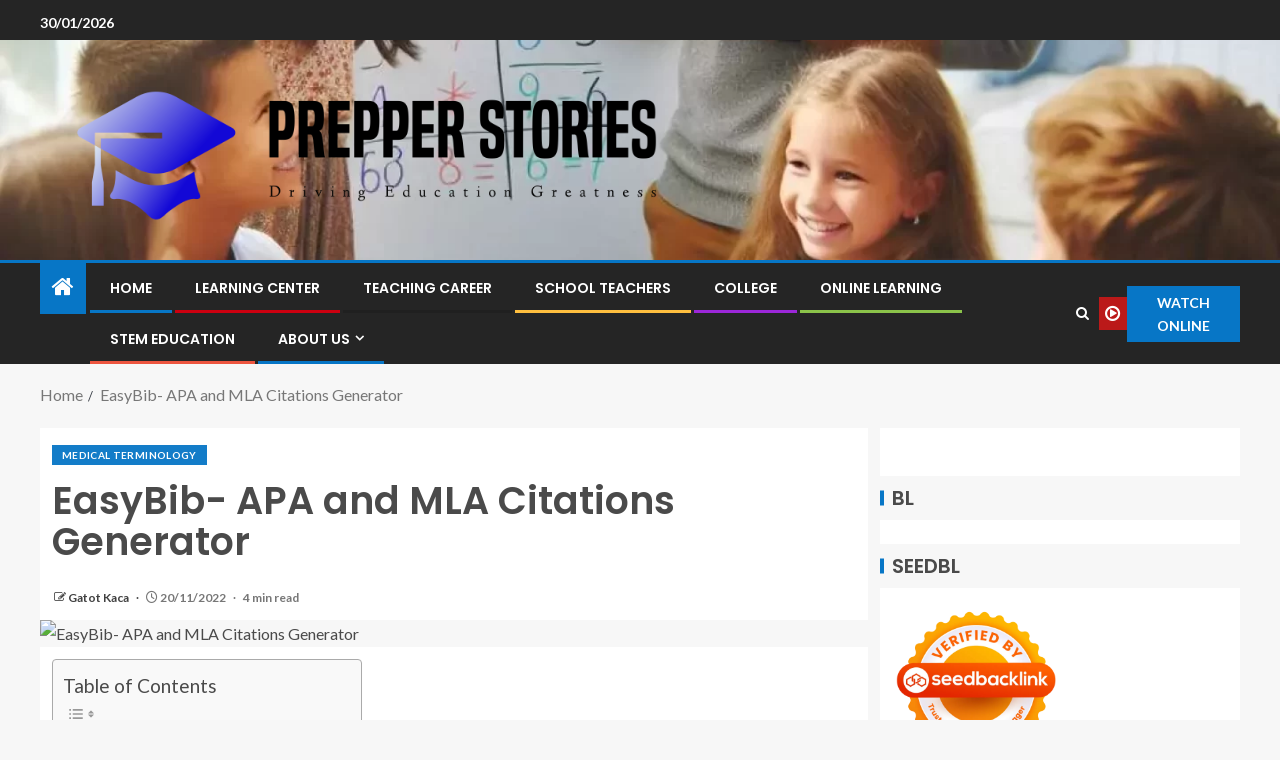

--- FILE ---
content_type: text/html; charset=UTF-8
request_url: https://prepperstories.com/easybib-apa-and-mla-citations-generator.html
body_size: 18099
content:
<!doctype html>
<html lang="en-US" prefix="og: https://ogp.me/ns#">
<head>
    <meta charset="UTF-8">
    <meta name="viewport" content="width=device-width, initial-scale=1">
    <link rel="profile" href="https://gmpg.org/xfn/11">

    
<!-- Search Engine Optimization by Rank Math - https://rankmath.com/ -->
<title>EasyBib- APA and MLA Citations Generator - Prepper Stories</title>
<meta name="description" content="Easybib offers the following services:"/>
<meta name="robots" content="follow, index, max-snippet:-1, max-video-preview:-1, max-image-preview:large"/>
<link rel="canonical" href="https://prepperstories.com/easybib-apa-and-mla-citations-generator.html" />
<meta property="og:locale" content="en_US" />
<meta property="og:type" content="article" />
<meta property="og:title" content="EasyBib- APA and MLA Citations Generator - Prepper Stories" />
<meta property="og:description" content="Easybib offers the following services:" />
<meta property="og:url" content="https://prepperstories.com/easybib-apa-and-mla-citations-generator.html" />
<meta property="og:site_name" content="Prepper Stories" />
<meta property="article:tag" content="Emt Terminology" />
<meta property="article:tag" content="Health Terminology" />
<meta property="article:tag" content="Medical Language" />
<meta property="article:tag" content="Medical Prefixes" />
<meta property="article:tag" content="Medical Terminology" />
<meta property="article:tag" content="Medical Terms" />
<meta property="article:tag" content="Medical Vocabulary" />
<meta property="article:tag" content="Medical Words" />
<meta property="article:tag" content="Surgical Terminology" />
<meta property="article:tag" content="Surgical Terms" />
<meta property="article:section" content="Medical Terminology" />
<meta property="article:published_time" content="2022-11-20T18:47:37+07:00" />
<meta name="twitter:card" content="summary_large_image" />
<meta name="twitter:title" content="EasyBib- APA and MLA Citations Generator - Prepper Stories" />
<meta name="twitter:description" content="Easybib offers the following services:" />
<meta name="twitter:label1" content="Written by" />
<meta name="twitter:data1" content="Gatot Kaca" />
<meta name="twitter:label2" content="Time to read" />
<meta name="twitter:data2" content="4 minutes" />
<script type="application/ld+json" class="rank-math-schema">{"@context":"https://schema.org","@graph":[{"@type":["Person","Organization"],"@id":"https://prepperstories.com/#person","name":"Gatot Kaca","logo":{"@type":"ImageObject","@id":"https://prepperstories.com/#logo","url":"https://prepperstories.com/wp-content/uploads/2022/04/cropped-logo-8.png","contentUrl":"https://prepperstories.com/wp-content/uploads/2022/04/cropped-logo-8.png","caption":"Prepper Stories","inLanguage":"en-US","width":"783","height":"164"},"image":{"@type":"ImageObject","@id":"https://prepperstories.com/#logo","url":"https://prepperstories.com/wp-content/uploads/2022/04/cropped-logo-8.png","contentUrl":"https://prepperstories.com/wp-content/uploads/2022/04/cropped-logo-8.png","caption":"Prepper Stories","inLanguage":"en-US","width":"783","height":"164"}},{"@type":"WebSite","@id":"https://prepperstories.com/#website","url":"https://prepperstories.com","name":"Prepper Stories","publisher":{"@id":"https://prepperstories.com/#person"},"inLanguage":"en-US"},{"@type":"ImageObject","@id":"https://lh3.googleusercontent.com/blogger_img_proxy/ANbyha1PD1AkDQLb6Qg2U8B8a0VxE-mC9W65dPSpsM4B8ioTjNNdyZ0Hfd5VURcZHDmK2FCxCbs53NHYPK9XtNFTY2Shq7hcxDrXvKz6V8rYa1dQhJJ4rw=w1200-h630-n-k-no-nu","url":"https://lh3.googleusercontent.com/blogger_img_proxy/ANbyha1PD1AkDQLb6Qg2U8B8a0VxE-mC9W65dPSpsM4B8ioTjNNdyZ0Hfd5VURcZHDmK2FCxCbs53NHYPK9XtNFTY2Shq7hcxDrXvKz6V8rYa1dQhJJ4rw=w1200-h630-n-k-no-nu","width":"200","height":"200","caption":"EasyBib- APA and MLA Citations Generator","inLanguage":"en-US"},{"@type":"WebPage","@id":"https://prepperstories.com/easybib-apa-and-mla-citations-generator.html#webpage","url":"https://prepperstories.com/easybib-apa-and-mla-citations-generator.html","name":"EasyBib- APA and MLA Citations Generator - Prepper Stories","datePublished":"2022-11-20T18:47:37+07:00","dateModified":"2022-11-20T18:47:37+07:00","isPartOf":{"@id":"https://prepperstories.com/#website"},"primaryImageOfPage":{"@id":"https://lh3.googleusercontent.com/blogger_img_proxy/ANbyha1PD1AkDQLb6Qg2U8B8a0VxE-mC9W65dPSpsM4B8ioTjNNdyZ0Hfd5VURcZHDmK2FCxCbs53NHYPK9XtNFTY2Shq7hcxDrXvKz6V8rYa1dQhJJ4rw=w1200-h630-n-k-no-nu"},"inLanguage":"en-US"},{"@type":"Person","@id":"https://prepperstories.com/author/gatot-kaca","name":"Gatot Kaca","url":"https://prepperstories.com/author/gatot-kaca","image":{"@type":"ImageObject","@id":"https://secure.gravatar.com/avatar/b6490dd9aec620e1ca4c46d0ab2ccedc7d8651a2b55ad51c23566ae2bfc93382?s=96&amp;d=mm&amp;r=g","url":"https://secure.gravatar.com/avatar/b6490dd9aec620e1ca4c46d0ab2ccedc7d8651a2b55ad51c23566ae2bfc93382?s=96&amp;d=mm&amp;r=g","caption":"Gatot Kaca","inLanguage":"en-US"},"sameAs":["https://prepperstories.com/"]},{"@type":"BlogPosting","headline":"EasyBib- APA and MLA Citations Generator - Prepper Stories","datePublished":"2022-11-20T18:47:37+07:00","dateModified":"2022-11-20T18:47:37+07:00","articleSection":"Medical Terminology","author":{"@id":"https://prepperstories.com/author/gatot-kaca","name":"Gatot Kaca"},"publisher":{"@id":"https://prepperstories.com/#person"},"description":"Easybib offers the following services:","name":"EasyBib- APA and MLA Citations Generator - Prepper Stories","@id":"https://prepperstories.com/easybib-apa-and-mla-citations-generator.html#richSnippet","isPartOf":{"@id":"https://prepperstories.com/easybib-apa-and-mla-citations-generator.html#webpage"},"image":{"@id":"https://lh3.googleusercontent.com/blogger_img_proxy/ANbyha1PD1AkDQLb6Qg2U8B8a0VxE-mC9W65dPSpsM4B8ioTjNNdyZ0Hfd5VURcZHDmK2FCxCbs53NHYPK9XtNFTY2Shq7hcxDrXvKz6V8rYa1dQhJJ4rw=w1200-h630-n-k-no-nu"},"inLanguage":"en-US","mainEntityOfPage":{"@id":"https://prepperstories.com/easybib-apa-and-mla-citations-generator.html#webpage"}}]}</script>
<!-- /Rank Math WordPress SEO plugin -->

<link rel='dns-prefetch' href='//fonts.googleapis.com' />
<link rel="alternate" type="application/rss+xml" title="Prepper Stories &raquo; Feed" href="https://prepperstories.com/feed" />
<link rel="alternate" title="oEmbed (JSON)" type="application/json+oembed" href="https://prepperstories.com/wp-json/oembed/1.0/embed?url=https%3A%2F%2Fprepperstories.com%2Feasybib-apa-and-mla-citations-generator.html" />
<link rel="alternate" title="oEmbed (XML)" type="text/xml+oembed" href="https://prepperstories.com/wp-json/oembed/1.0/embed?url=https%3A%2F%2Fprepperstories.com%2Feasybib-apa-and-mla-citations-generator.html&#038;format=xml" />
<style id='wp-img-auto-sizes-contain-inline-css' type='text/css'>
img:is([sizes=auto i],[sizes^="auto," i]){contain-intrinsic-size:3000px 1500px}
/*# sourceURL=wp-img-auto-sizes-contain-inline-css */
</style>
<style id='wp-emoji-styles-inline-css' type='text/css'>

	img.wp-smiley, img.emoji {
		display: inline !important;
		border: none !important;
		box-shadow: none !important;
		height: 1em !important;
		width: 1em !important;
		margin: 0 0.07em !important;
		vertical-align: -0.1em !important;
		background: none !important;
		padding: 0 !important;
	}
/*# sourceURL=wp-emoji-styles-inline-css */
</style>
<link rel='stylesheet' id='contact-form-7-css' href='https://prepperstories.com/wp-content/plugins/contact-form-7/includes/css/styles.css?ver=6.1.4' type='text/css' media='all' />
<style id='contact-form-7-inline-css' type='text/css'>
.wpcf7 .wpcf7-recaptcha iframe {margin-bottom: 0;}.wpcf7 .wpcf7-recaptcha[data-align="center"] > div {margin: 0 auto;}.wpcf7 .wpcf7-recaptcha[data-align="right"] > div {margin: 0 0 0 auto;}
/*# sourceURL=contact-form-7-inline-css */
</style>
<link rel='stylesheet' id='ez-toc-css' href='https://prepperstories.com/wp-content/plugins/easy-table-of-contents/assets/css/screen.min.css?ver=2.0.80' type='text/css' media='all' />
<style id='ez-toc-inline-css' type='text/css'>
div#ez-toc-container .ez-toc-title {font-size: 120%;}div#ez-toc-container .ez-toc-title {font-weight: 500;}div#ez-toc-container ul li , div#ez-toc-container ul li a {font-size: 95%;}div#ez-toc-container ul li , div#ez-toc-container ul li a {font-weight: 500;}div#ez-toc-container nav ul ul li {font-size: 90%;}.ez-toc-box-title {font-weight: bold; margin-bottom: 10px; text-align: center; text-transform: uppercase; letter-spacing: 1px; color: #666; padding-bottom: 5px;position:absolute;top:-4%;left:5%;background-color: inherit;transition: top 0.3s ease;}.ez-toc-box-title.toc-closed {top:-25%;}
.ez-toc-container-direction {direction: ltr;}.ez-toc-counter ul{counter-reset: item ;}.ez-toc-counter nav ul li a::before {content: counters(item, '.', decimal) '. ';display: inline-block;counter-increment: item;flex-grow: 0;flex-shrink: 0;margin-right: .2em; float: left; }.ez-toc-widget-direction {direction: ltr;}.ez-toc-widget-container ul{counter-reset: item ;}.ez-toc-widget-container nav ul li a::before {content: counters(item, '.', decimal) '. ';display: inline-block;counter-increment: item;flex-grow: 0;flex-shrink: 0;margin-right: .2em; float: left; }
/*# sourceURL=ez-toc-inline-css */
</style>
<link rel='stylesheet' id='aft-icons-css' href='https://prepperstories.com/wp-content/themes/enternews/assets/icons/style.css?ver=6.9' type='text/css' media='all' />
<link rel='stylesheet' id='bootstrap-css' href='https://prepperstories.com/wp-content/themes/enternews/assets/bootstrap/css/bootstrap.min.css?ver=6.9' type='text/css' media='all' />
<link rel='stylesheet' id='slick-css-css' href='https://prepperstories.com/wp-content/themes/enternews/assets/slick/css/slick.min.css?ver=6.9' type='text/css' media='all' />
<link rel='stylesheet' id='sidr-css' href='https://prepperstories.com/wp-content/themes/enternews/assets/sidr/css/jquery.sidr.dark.css?ver=6.9' type='text/css' media='all' />
<link rel='stylesheet' id='magnific-popup-css' href='https://prepperstories.com/wp-content/themes/enternews/assets/magnific-popup/magnific-popup.css?ver=6.9' type='text/css' media='all' />
<link rel='stylesheet' id='enternews-google-fonts-css' href='https://fonts.googleapis.com/css?family=Lato:400,300,400italic,900,700|Poppins:300,400,500,600,700|Roboto:100,300,400,500,700&#038;subset=latin,latin-ext' type='text/css' media='all' />
<link rel='stylesheet' id='enternews-style-css' href='https://prepperstories.com/wp-content/themes/enternews/style.css?ver=6.9' type='text/css' media='all' />
<style id='enternews-style-inline-css' type='text/css'>

        
            body,
            button,
            input,
            select,
            optgroup,
            textarea,
            p,
            .min-read,
            .enternews-widget.widget ul.cat-links li a
            {
            font-family: Lato;
            }
        
                    .enternews-widget.widget ul.nav-tabs li a,
            .nav-tabs>li,
            .main-navigation ul li a,
            body .post-excerpt,
            .sidebar-area .social-widget-menu ul li a .screen-reader-text,
            .site-title, h1, h2, h3, h4, h5, h6 {
            font-family: Poppins;
            }
        
                    .enternews-widget.widget .widget-title + ul li a,
            h4.af-author-display-name,
            .exclusive-posts .marquee a .circle-title-texts h4,
            .read-title h4 {
            font-family: Roboto;
            }

        

                    #af-preloader{
            background-color: #f5f2ee            }
        
        
            body.aft-default-mode .aft-widget-background-secondary-background.widget.enternews_youtube_video_slider_widget .widget-block .af-widget-body,
            body .post-excerpt::before,
            .enternews-widget .woocommerce-product-search button[type="submit"],
            body .enternews_author_info_widget.aft-widget-background-secondary-background.widget .widget-block,
            body .aft-widget-background-secondary-background.widget .widget-block .read-single,
            .secondary-sidebar-background #secondary,
            body .enternews_tabbed_posts_widget .nav-tabs > li > a.active,
            body .enternews_tabbed_posts_widget .nav-tabs > li > a.active:hover,
            body.aft-default-mode .enternews_posts_slider_widget.aft-widget-background-secondary-background .widget-block,
            body.aft-dark-mode .enternews_posts_slider_widget.aft-widget-background-secondary-background .widget-block,

            .aft-widget-background-secondary-background .social-widget-menu ul li a,
            .aft-widget-background-secondary-background .social-widget-menu ul li a[href*="facebook.com"],
            .aft-widget-background-secondary-background .social-widget-menu ul li a[href*="dribble.com"],
            .aft-widget-background-secondary-background .social-widget-menu ul li a[href*="vk.com"],
            .aft-widget-background-secondary-background .social-widget-menu ul li a[href*="x.com"],
            .aft-widget-background-secondary-background .social-widget-menu ul li a[href*="twitter.com"],
            .aft-widget-background-secondary-background .social-widget-menu ul li a[href*="linkedin.com"],
            .aft-widget-background-secondary-background .social-widget-menu ul li a[href*="instagram.com"],
            .aft-widget-background-secondary-background .social-widget-menu ul li a[href*="youtube.com"],
            .aft-widget-background-secondary-background .social-widget-menu ul li a[href*="vimeo.com"],
            .aft-widget-background-secondary-background .social-widget-menu ul li a[href*="pinterest.com"],
            .aft-widget-background-secondary-background .social-widget-menu ul li a[href*="tumblr.com"],
            .aft-widget-background-secondary-background .social-widget-menu ul li a[href*="wordpress.org"],
            .aft-widget-background-secondary-background .social-widget-menu ul li a[href*="whatsapp.com"],
            .aft-widget-background-secondary-background .social-widget-menu ul li a[href*="reddit.com"],
            .aft-widget-background-secondary-background .social-widget-menu ul li a[href*="t.me"],
            .aft-widget-background-secondary-background .social-widget-menu ul li a[href*="ok.ru"],
            .aft-widget-background-secondary-background .social-widget-menu ul li a[href*="wechat.com"],
            .aft-widget-background-secondary-background .social-widget-menu ul li a[href*="weibo.com"],
            .aft-widget-background-secondary-background .social-widget-menu ul li a[href*="github.com"],

            body.aft-dark-mode .is-style-fill a.wp-block-button__link:not(.has-text-color),
            body.aft-default-mode .is-style-fill a.wp-block-button__link:not(.has-text-color),

            body.aft-default-mode .aft-main-banner-section .af-banner-carousel-1.secondary-background,
            body.aft-dark-mode .aft-main-banner-section .af-banner-carousel-1.secondary-background,

            body.aft-default-mode .aft-main-banner-section .af-editors-pick .secondary-background .af-sec-post .read-single,
            body.aft-dark-mode .aft-main-banner-section .af-editors-pick .secondary-background .af-sec-post .read-single,

            body.aft-default-mode .aft-main-banner-section .af-trending-news-part .trending-posts.secondary-background .read-single,
            body.aft-dark-mode .aft-main-banner-section .af-trending-news-part .trending-posts.secondary-background .read-single,

            body.aft-dark-mode.alternative-sidebar-background #secondary .widget-title .header-after::before,
            body.aft-default-mode .wp-block-group .wp-block-comments-title::before,
            body.aft-default-mode .wp-block-group .wp-block-heading::before,
            body.aft-default-mode .wp-block-search__label::before,
            body .widget-title .header-after:before,
            body .widget-title .category-color-1.header-after::before,
            body .header-style1 .header-right-part .popular-tag-custom-link > div.custom-menu-link a > span,
            body .aft-home-icon,
            body.aft-dark-mode input[type="submit"],
            body .entry-header-details .af-post-format i:after,
            body.aft-default-mode .enternews-pagination .nav-links .page-numbers.current,
            body #scroll-up,
            .wp-block-search__button,
            body.aft-dark-mode button,
            body.aft-dark-mode input[type="button"],
            body.aft-dark-mode input[type="reset"],
            body.aft-dark-mode input[type="submit"],
            body input[type="reset"],
            body input[type="submit"],
            body input[type="button"],
            body .inner-suscribe input[type=submit],
            body .widget-title .header-after:after,
            body .widget-title .category-color-1.header-after:after,
            body.aft-default-mode .inner-suscribe input[type=submit],
            body.aft-default-mode .enternews_tabbed_posts_widget .nav-tabs > li > a.active:hover,
            body.aft-default-mode .enternews_tabbed_posts_widget .nav-tabs > li > a.active,
            body .aft-main-banner-section .aft-trending-latest-popular .nav-tabs>li.active,
            body .header-style1 .header-right-part > div.custom-menu-link > a,
            body .aft-popular-taxonomies-lists ul li a span.tag-count,
            body .aft-widget-background-secondary-background.widget .widget-block .read-single
            {
            background-color: #0776C6;
            }
            body.aft-dark-mode .is-style-outline a.wp-block-button__link:not(.has-text-color):hover,
            body.aft-default-mode .is-style-outline a.wp-block-button__link:not(.has-text-color):hover,
            body.aft-dark-mode .is-style-outline a.wp-block-button__link:not(.has-text-color),
            body.aft-default-mode .is-style-outline a.wp-block-button__link:not(.has-text-color),
            body.aft-dark-mode:not(.alternative-sidebar-background) #secondary .color-pad .wp-calendar-nav span a:not(.enternews-categories),
            body .enternews-pagination .nav-links .page-numbers:not(.current),
            body.aft-dark-mode .site-footer #wp-calendar tfoot tr td a,
            body.aft-dark-mode #wp-calendar tfoot td a,
            body.aft-default-mode .site-footer #wp-calendar tfoot tr td a,
            body.aft-default-mode #wp-calendar tfoot td a,
            body.aft-dark-mode #wp-calendar tfoot td a,
            body.aft-default-mode .wp-calendar-nav span a,
            body.aft-default-mode .wp-calendar-nav span a:visited,
            body.aft-dark-mode .wp-calendar-nav span a,
            body.aft-dark-mode #wp-calendar tbody td a,
            body.aft-dark-mode #wp-calendar tbody td#today,
            body.aft-dark-mode:not(.alternative-sidebar-background) #secondary .color-pad #wp-calendar tbody td a:not(.enternews-categories),
            body.aft-default-mode #wp-calendar tbody td#today,
            body.aft-default-mode #wp-calendar tbody td a,
            body.aft-default-mode .sticky .read-title h4 a:before {
            color: #0776C6;
            }

            body .post-excerpt {
            border-left-color: #0776C6;
            }

            body.aft-dark-mode .read-img .min-read-post-comment:after,
            body.aft-default-mode .read-img .min-read-post-comment:after{
            border-top-color: #0776C6;
            }

            body .af-fancy-spinner .af-ring:nth-child(1){
            border-right-color: #0776C6;
            }
            body.aft-dark-mode .enternews-pagination .nav-links .page-numbers.current {
            background-color: #0776C6;
            }
            body.aft-dark-mode .is-style-outline a.wp-block-button__link:not(.has-text-color),
            body.aft-default-mode .is-style-outline a.wp-block-button__link:not(.has-text-color),
            body.aft-dark-mode .enternews-pagination .nav-links .page-numbers,
            body.aft-default-mode .enternews-pagination .nav-links .page-numbers,
            body .af-sp-wave:after,
            body .bottom-bar{
            border-color: #0776C6;
            }

        
        .elementor-default .elementor-section.elementor-section-full_width > .elementor-container,
        .elementor-default .elementor-section.elementor-section-boxed > .elementor-container,
        .elementor-page .elementor-section.elementor-section-full_width > .elementor-container,
        .elementor-page .elementor-section.elementor-section-boxed > .elementor-container{
        max-width: 1200px;
        }
        .full-width-content .elementor-section-stretched,
        .align-content-left .elementor-section-stretched,
        .align-content-right .elementor-section-stretched {
        max-width: 100%;
        left: 0 !important;
        }

/*# sourceURL=enternews-style-inline-css */
</style>
<script type="8a5b3eec56bcfb814f3fc7dc-text/javascript" src="https://prepperstories.com/wp-includes/js/jquery/jquery.min.js?ver=3.7.1" id="jquery-core-js"></script>
<script type="8a5b3eec56bcfb814f3fc7dc-text/javascript" src="https://prepperstories.com/wp-includes/js/jquery/jquery-migrate.min.js?ver=3.4.1" id="jquery-migrate-js"></script>
<link rel="https://api.w.org/" href="https://prepperstories.com/wp-json/" /><link rel="alternate" title="JSON" type="application/json" href="https://prepperstories.com/wp-json/wp/v2/posts/3712" /><link rel="EditURI" type="application/rsd+xml" title="RSD" href="https://prepperstories.com/xmlrpc.php?rsd" />
<meta name="generator" content="WordPress 6.9" />
<link rel='shortlink' href='https://prepperstories.com/?p=3712' />
<!-- FIFU:meta:begin:image -->
<meta property="og:image" content="https://lh3.googleusercontent.com/blogger_img_proxy/ANbyha1PD1AkDQLb6Qg2U8B8a0VxE-mC9W65dPSpsM4B8ioTjNNdyZ0Hfd5VURcZHDmK2FCxCbs53NHYPK9XtNFTY2Shq7hcxDrXvKz6V8rYa1dQhJJ4rw=w1200-h630-n-k-no-nu" />
<!-- FIFU:meta:end:image --><!-- FIFU:meta:begin:twitter -->
<meta name="twitter:card" content="summary_large_image" />
<meta name="twitter:title" content="EasyBib- APA and MLA Citations Generator" />
<meta name="twitter:description" content="" />
<meta name="twitter:image" content="https://lh3.googleusercontent.com/blogger_img_proxy/ANbyha1PD1AkDQLb6Qg2U8B8a0VxE-mC9W65dPSpsM4B8ioTjNNdyZ0Hfd5VURcZHDmK2FCxCbs53NHYPK9XtNFTY2Shq7hcxDrXvKz6V8rYa1dQhJJ4rw=w1200-h630-n-k-no-nu" />
<!-- FIFU:meta:end:twitter --><!-- HFCM by 99 Robots - Snippet # 1: getlinko -->
<meta name="getlinko-verify-code" content="getlinko-verify-03144135fd0591c4742d7d8675de563073eca7f1"/>
<!-- /end HFCM by 99 Robots -->
        <style type="text/css">
                        body .header-style1 .top-header.data-bg:before,
            body .header-style1 .main-header.data-bg:before {
                background: rgba(0, 0, 0, 0);
            }

                        .site-title,
            .site-description {
                position: absolute;
                clip: rect(1px, 1px, 1px, 1px);
                display: none;
            }

            
            

        </style>
        <script type="8a5b3eec56bcfb814f3fc7dc-text/javascript" id="google_gtagjs" src="https://www.googletagmanager.com/gtag/js?id=G-YJXMDM17H7" async="async"></script>
<script type="8a5b3eec56bcfb814f3fc7dc-text/javascript" id="google_gtagjs-inline">
/* <![CDATA[ */
window.dataLayer = window.dataLayer || [];function gtag(){dataLayer.push(arguments);}gtag('js', new Date());gtag('config', 'G-YJXMDM17H7', {} );
/* ]]> */
</script>
<link rel="icon" href="https://prepperstories.com/wp-content/uploads/2024/06/cropped-cropped-default-32x32.png" sizes="32x32" />
<link rel="icon" href="https://prepperstories.com/wp-content/uploads/2024/06/cropped-cropped-default-192x192.png" sizes="192x192" />
<link rel="apple-touch-icon" href="https://prepperstories.com/wp-content/uploads/2024/06/cropped-cropped-default-180x180.png" />
<meta name="msapplication-TileImage" content="https://prepperstories.com/wp-content/uploads/2024/06/cropped-cropped-default-270x270.png" />

<!-- FIFU:jsonld:begin -->
<script type="application/ld+json">{"@context":"https://schema.org","@graph":[{"@type":"ImageObject","@id":"https://lh3.googleusercontent.com/blogger_img_proxy/ANbyha1PD1AkDQLb6Qg2U8B8a0VxE-mC9W65dPSpsM4B8ioTjNNdyZ0Hfd5VURcZHDmK2FCxCbs53NHYPK9XtNFTY2Shq7hcxDrXvKz6V8rYa1dQhJJ4rw=w1200-h630-n-k-no-nu","url":"https://lh3.googleusercontent.com/blogger_img_proxy/ANbyha1PD1AkDQLb6Qg2U8B8a0VxE-mC9W65dPSpsM4B8ioTjNNdyZ0Hfd5VURcZHDmK2FCxCbs53NHYPK9XtNFTY2Shq7hcxDrXvKz6V8rYa1dQhJJ4rw=w1200-h630-n-k-no-nu","contentUrl":"https://lh3.googleusercontent.com/blogger_img_proxy/ANbyha1PD1AkDQLb6Qg2U8B8a0VxE-mC9W65dPSpsM4B8ioTjNNdyZ0Hfd5VURcZHDmK2FCxCbs53NHYPK9XtNFTY2Shq7hcxDrXvKz6V8rYa1dQhJJ4rw=w1200-h630-n-k-no-nu","mainEntityOfPage":"https://prepperstories.com/easybib-apa-and-mla-citations-generator.html"}]}</script>
<!-- FIFU:jsonld:end -->
<style id='wp-block-heading-inline-css' type='text/css'>
h1:where(.wp-block-heading).has-background,h2:where(.wp-block-heading).has-background,h3:where(.wp-block-heading).has-background,h4:where(.wp-block-heading).has-background,h5:where(.wp-block-heading).has-background,h6:where(.wp-block-heading).has-background{padding:1.25em 2.375em}h1.has-text-align-left[style*=writing-mode]:where([style*=vertical-lr]),h1.has-text-align-right[style*=writing-mode]:where([style*=vertical-rl]),h2.has-text-align-left[style*=writing-mode]:where([style*=vertical-lr]),h2.has-text-align-right[style*=writing-mode]:where([style*=vertical-rl]),h3.has-text-align-left[style*=writing-mode]:where([style*=vertical-lr]),h3.has-text-align-right[style*=writing-mode]:where([style*=vertical-rl]),h4.has-text-align-left[style*=writing-mode]:where([style*=vertical-lr]),h4.has-text-align-right[style*=writing-mode]:where([style*=vertical-rl]),h5.has-text-align-left[style*=writing-mode]:where([style*=vertical-lr]),h5.has-text-align-right[style*=writing-mode]:where([style*=vertical-rl]),h6.has-text-align-left[style*=writing-mode]:where([style*=vertical-lr]),h6.has-text-align-right[style*=writing-mode]:where([style*=vertical-rl]){rotate:180deg}
/*# sourceURL=https://prepperstories.com/wp-includes/blocks/heading/style.min.css */
</style>
<style id='wp-block-image-inline-css' type='text/css'>
.wp-block-image>a,.wp-block-image>figure>a{display:inline-block}.wp-block-image img{box-sizing:border-box;height:auto;max-width:100%;vertical-align:bottom}@media not (prefers-reduced-motion){.wp-block-image img.hide{visibility:hidden}.wp-block-image img.show{animation:show-content-image .4s}}.wp-block-image[style*=border-radius] img,.wp-block-image[style*=border-radius]>a{border-radius:inherit}.wp-block-image.has-custom-border img{box-sizing:border-box}.wp-block-image.aligncenter{text-align:center}.wp-block-image.alignfull>a,.wp-block-image.alignwide>a{width:100%}.wp-block-image.alignfull img,.wp-block-image.alignwide img{height:auto;width:100%}.wp-block-image .aligncenter,.wp-block-image .alignleft,.wp-block-image .alignright,.wp-block-image.aligncenter,.wp-block-image.alignleft,.wp-block-image.alignright{display:table}.wp-block-image .aligncenter>figcaption,.wp-block-image .alignleft>figcaption,.wp-block-image .alignright>figcaption,.wp-block-image.aligncenter>figcaption,.wp-block-image.alignleft>figcaption,.wp-block-image.alignright>figcaption{caption-side:bottom;display:table-caption}.wp-block-image .alignleft{float:left;margin:.5em 1em .5em 0}.wp-block-image .alignright{float:right;margin:.5em 0 .5em 1em}.wp-block-image .aligncenter{margin-left:auto;margin-right:auto}.wp-block-image :where(figcaption){margin-bottom:1em;margin-top:.5em}.wp-block-image.is-style-circle-mask img{border-radius:9999px}@supports ((-webkit-mask-image:none) or (mask-image:none)) or (-webkit-mask-image:none){.wp-block-image.is-style-circle-mask img{border-radius:0;-webkit-mask-image:url('data:image/svg+xml;utf8,<svg viewBox="0 0 100 100" xmlns="http://www.w3.org/2000/svg"><circle cx="50" cy="50" r="50"/></svg>');mask-image:url('data:image/svg+xml;utf8,<svg viewBox="0 0 100 100" xmlns="http://www.w3.org/2000/svg"><circle cx="50" cy="50" r="50"/></svg>');mask-mode:alpha;-webkit-mask-position:center;mask-position:center;-webkit-mask-repeat:no-repeat;mask-repeat:no-repeat;-webkit-mask-size:contain;mask-size:contain}}:root :where(.wp-block-image.is-style-rounded img,.wp-block-image .is-style-rounded img){border-radius:9999px}.wp-block-image figure{margin:0}.wp-lightbox-container{display:flex;flex-direction:column;position:relative}.wp-lightbox-container img{cursor:zoom-in}.wp-lightbox-container img:hover+button{opacity:1}.wp-lightbox-container button{align-items:center;backdrop-filter:blur(16px) saturate(180%);background-color:#5a5a5a40;border:none;border-radius:4px;cursor:zoom-in;display:flex;height:20px;justify-content:center;opacity:0;padding:0;position:absolute;right:16px;text-align:center;top:16px;width:20px;z-index:100}@media not (prefers-reduced-motion){.wp-lightbox-container button{transition:opacity .2s ease}}.wp-lightbox-container button:focus-visible{outline:3px auto #5a5a5a40;outline:3px auto -webkit-focus-ring-color;outline-offset:3px}.wp-lightbox-container button:hover{cursor:pointer;opacity:1}.wp-lightbox-container button:focus{opacity:1}.wp-lightbox-container button:focus,.wp-lightbox-container button:hover,.wp-lightbox-container button:not(:hover):not(:active):not(.has-background){background-color:#5a5a5a40;border:none}.wp-lightbox-overlay{box-sizing:border-box;cursor:zoom-out;height:100vh;left:0;overflow:hidden;position:fixed;top:0;visibility:hidden;width:100%;z-index:100000}.wp-lightbox-overlay .close-button{align-items:center;cursor:pointer;display:flex;justify-content:center;min-height:40px;min-width:40px;padding:0;position:absolute;right:calc(env(safe-area-inset-right) + 16px);top:calc(env(safe-area-inset-top) + 16px);z-index:5000000}.wp-lightbox-overlay .close-button:focus,.wp-lightbox-overlay .close-button:hover,.wp-lightbox-overlay .close-button:not(:hover):not(:active):not(.has-background){background:none;border:none}.wp-lightbox-overlay .lightbox-image-container{height:var(--wp--lightbox-container-height);left:50%;overflow:hidden;position:absolute;top:50%;transform:translate(-50%,-50%);transform-origin:top left;width:var(--wp--lightbox-container-width);z-index:9999999999}.wp-lightbox-overlay .wp-block-image{align-items:center;box-sizing:border-box;display:flex;height:100%;justify-content:center;margin:0;position:relative;transform-origin:0 0;width:100%;z-index:3000000}.wp-lightbox-overlay .wp-block-image img{height:var(--wp--lightbox-image-height);min-height:var(--wp--lightbox-image-height);min-width:var(--wp--lightbox-image-width);width:var(--wp--lightbox-image-width)}.wp-lightbox-overlay .wp-block-image figcaption{display:none}.wp-lightbox-overlay button{background:none;border:none}.wp-lightbox-overlay .scrim{background-color:#fff;height:100%;opacity:.9;position:absolute;width:100%;z-index:2000000}.wp-lightbox-overlay.active{visibility:visible}@media not (prefers-reduced-motion){.wp-lightbox-overlay.active{animation:turn-on-visibility .25s both}.wp-lightbox-overlay.active img{animation:turn-on-visibility .35s both}.wp-lightbox-overlay.show-closing-animation:not(.active){animation:turn-off-visibility .35s both}.wp-lightbox-overlay.show-closing-animation:not(.active) img{animation:turn-off-visibility .25s both}.wp-lightbox-overlay.zoom.active{animation:none;opacity:1;visibility:visible}.wp-lightbox-overlay.zoom.active .lightbox-image-container{animation:lightbox-zoom-in .4s}.wp-lightbox-overlay.zoom.active .lightbox-image-container img{animation:none}.wp-lightbox-overlay.zoom.active .scrim{animation:turn-on-visibility .4s forwards}.wp-lightbox-overlay.zoom.show-closing-animation:not(.active){animation:none}.wp-lightbox-overlay.zoom.show-closing-animation:not(.active) .lightbox-image-container{animation:lightbox-zoom-out .4s}.wp-lightbox-overlay.zoom.show-closing-animation:not(.active) .lightbox-image-container img{animation:none}.wp-lightbox-overlay.zoom.show-closing-animation:not(.active) .scrim{animation:turn-off-visibility .4s forwards}}@keyframes show-content-image{0%{visibility:hidden}99%{visibility:hidden}to{visibility:visible}}@keyframes turn-on-visibility{0%{opacity:0}to{opacity:1}}@keyframes turn-off-visibility{0%{opacity:1;visibility:visible}99%{opacity:0;visibility:visible}to{opacity:0;visibility:hidden}}@keyframes lightbox-zoom-in{0%{transform:translate(calc((-100vw + var(--wp--lightbox-scrollbar-width))/2 + var(--wp--lightbox-initial-left-position)),calc(-50vh + var(--wp--lightbox-initial-top-position))) scale(var(--wp--lightbox-scale))}to{transform:translate(-50%,-50%) scale(1)}}@keyframes lightbox-zoom-out{0%{transform:translate(-50%,-50%) scale(1);visibility:visible}99%{visibility:visible}to{transform:translate(calc((-100vw + var(--wp--lightbox-scrollbar-width))/2 + var(--wp--lightbox-initial-left-position)),calc(-50vh + var(--wp--lightbox-initial-top-position))) scale(var(--wp--lightbox-scale));visibility:hidden}}
/*# sourceURL=https://prepperstories.com/wp-includes/blocks/image/style.min.css */
</style>
<style id='wp-block-image-theme-inline-css' type='text/css'>
:root :where(.wp-block-image figcaption){color:#555;font-size:13px;text-align:center}.is-dark-theme :root :where(.wp-block-image figcaption){color:#ffffffa6}.wp-block-image{margin:0 0 1em}
/*# sourceURL=https://prepperstories.com/wp-includes/blocks/image/theme.min.css */
</style>
<style id='wp-block-paragraph-inline-css' type='text/css'>
.is-small-text{font-size:.875em}.is-regular-text{font-size:1em}.is-large-text{font-size:2.25em}.is-larger-text{font-size:3em}.has-drop-cap:not(:focus):first-letter{float:left;font-size:8.4em;font-style:normal;font-weight:100;line-height:.68;margin:.05em .1em 0 0;text-transform:uppercase}body.rtl .has-drop-cap:not(:focus):first-letter{float:none;margin-left:.1em}p.has-drop-cap.has-background{overflow:hidden}:root :where(p.has-background){padding:1.25em 2.375em}:where(p.has-text-color:not(.has-link-color)) a{color:inherit}p.has-text-align-left[style*="writing-mode:vertical-lr"],p.has-text-align-right[style*="writing-mode:vertical-rl"]{rotate:180deg}
/*# sourceURL=https://prepperstories.com/wp-includes/blocks/paragraph/style.min.css */
</style>
<link rel="preload" as="image" href="https://lh3.googleusercontent.com/blogger_img_proxy/ANbyha1PD1AkDQLb6Qg2U8B8a0VxE-mC9W65dPSpsM4B8ioTjNNdyZ0Hfd5VURcZHDmK2FCxCbs53NHYPK9XtNFTY2Shq7hcxDrXvKz6V8rYa1dQhJJ4rw=w1200-h630-n-k-no-nu"><link rel="preload" as="image" href="https://angelawatson-2017.s3.amazonaws.com/truthforteachers/wp-content/uploads/2022/02/15172952/to-dont-list-tall-1-333x500.jpg"></head>



<body class="wp-singular post-template-default single single-post postid-3712 single-format-standard wp-custom-logo wp-embed-responsive wp-theme-enternews aft-sticky-sidebar aft-default-mode default-sidebar-background header-image-default aft-main-banner-wide aft-hide-comment-count-in-list aft-hide-minutes-read-in-list aft-hide-date-author-in-list default-content-layout content-with-single-sidebar align-content-left">

<div id="page" class="site">
    <a class="skip-link screen-reader-text" href="#content">Skip to content</a>


    
    <header id="masthead" class="header-style1 header-layout-side">

          <div class="top-header">
        <div class="container-wrapper">
            <div class="top-bar-flex">
                <div class="top-bar-left col-66">
                    <div class="date-bar-left">
                                                    <span class="topbar-date">
                                        30/01/2026                                    </span>

                                                                    </div>
                                            <div class="af-secondary-menu">
                            <div class="container-wrapper">
                                
                            </div>
                        </div>
                                        </div>

                <div class="top-bar-right col-3">
  						<span class="aft-small-social-menu">
  							  						</span>
                </div>
            </div>
        </div>

    </div>
<div class="main-header  data-bg"
     data-background="https://prepperstories.com/wp-content/uploads/2024/05/cropped-49a32dcf-f1ba-44dc-9912-9e5cd2c637cf-1-66568ab29442d-2.webp">
    <div class="container-wrapper">
        <div class="af-container-row af-flex-container af-main-header-container">

            
            <div class="af-flex-container af-inner-header-container pad aft-no-side-promo">

                <div class="logo-brand af-inner-item">
                    <div class="site-branding">
                        <a href="https://prepperstories.com/" class="custom-logo-link" rel="home"><img width="796" height="190" src="https://prepperstories.com/wp-content/uploads/2024/06/cropped-default.png" class="custom-logo" alt="Prepper Stories" decoding="async" fetchpriority="high" srcset="https://prepperstories.com/wp-content/uploads/2024/06/cropped-default.png 796w, https://prepperstories.com/wp-content/uploads/2024/06/cropped-default-300x72.png 300w, https://prepperstories.com/wp-content/uploads/2024/06/cropped-default-768x183.png 768w" sizes="(max-width: 796px) 100vw, 796px" /></a>                            <p class="site-title font-family-1">
                                <a href="https://prepperstories.com/"
                                   rel="home">Prepper Stories</a>
                            </p>
                                                                            <p class="site-description">Driving Education Greatness</p>
                                            </div>
                </div>

                

                            </div>

        </div>
    </div>

</div>


      <div class="header-menu-part">
        <div id="main-navigation-bar" class="bottom-bar">
          <div class="navigation-section-wrapper">
            <div class="container-wrapper">
              <div class="header-middle-part">
                <div class="navigation-container">
                  <nav class="main-navigation clearfix">
                                          <span class="aft-home-icon">
                                                <a href="https://prepperstories.com" aria-label="Home">
                          <i class="fa fa-home"
                            aria-hidden="true"></i>
                        </a>
                      </span>
                                        <div class="main-navigation-container-items-wrapper">
                      <span
                        class="toggle-menu"
                        role="button"
                        aria-controls="primary-menu"
                        aria-expanded="false"
                        tabindex="0"
                        aria-label="Menu"
                        aria-expanded="false">
                        <a href="javascript:void(0)" aria-label="Menu" class="aft-void-menu">
                          <span class="screen-reader-text">
                            Primary Menu                          </span>
                          <i class="ham"></i>
                        </a>
                      </span>
                      <div class="menu main-menu menu-desktop show-menu-border"><ul id="primary-menu" class="menu"><li id="menu-item-35" class="menu-item menu-item-type-custom menu-item-object-custom menu-item-home menu-item-35"><a href="https://prepperstories.com/">Home</a></li>
<li id="menu-item-36" class="menu-item menu-item-type-taxonomy menu-item-object-category menu-item-36"><a href="https://prepperstories.com/category/learning-center">Learning Center</a></li>
<li id="menu-item-38" class="menu-item menu-item-type-taxonomy menu-item-object-category menu-item-38"><a href="https://prepperstories.com/category/teaching-career">Teaching Career</a></li>
<li id="menu-item-39" class="menu-item menu-item-type-taxonomy menu-item-object-category menu-item-39"><a href="https://prepperstories.com/category/school-teachers">School Teachers</a></li>
<li id="menu-item-6433" class="menu-item menu-item-type-taxonomy menu-item-object-category menu-item-6433"><a href="https://prepperstories.com/category/college">College</a></li>
<li id="menu-item-6434" class="menu-item menu-item-type-taxonomy menu-item-object-category menu-item-6434"><a href="https://prepperstories.com/category/online-learning">Online Learning</a></li>
<li id="menu-item-6435" class="menu-item menu-item-type-taxonomy menu-item-object-category menu-item-6435"><a href="https://prepperstories.com/category/stem-education">STEM Education</a></li>
<li id="menu-item-29" class="menu-item menu-item-type-post_type menu-item-object-page menu-item-has-children menu-item-29"><a href="https://prepperstories.com/about-us">About Us</a>
<ul class="sub-menu">
	<li id="menu-item-32" class="menu-item menu-item-type-post_type menu-item-object-page menu-item-privacy-policy menu-item-32"><a rel="privacy-policy" href="https://prepperstories.com/privacy-policy">Privacy Policy</a></li>
	<li id="menu-item-33" class="menu-item menu-item-type-post_type menu-item-object-page menu-item-33"><a href="https://prepperstories.com/terms-and-conditions">Terms and Conditions</a></li>
	<li id="menu-item-31" class="menu-item menu-item-type-post_type menu-item-object-page menu-item-31"><a href="https://prepperstories.com/contact-us">Contact Us</a></li>
	<li id="menu-item-34" class="menu-item menu-item-type-post_type menu-item-object-page menu-item-34"><a href="https://prepperstories.com/sitemap">Sitemap</a></li>
	<li id="menu-item-30" class="menu-item menu-item-type-post_type menu-item-object-page menu-item-30"><a href="https://prepperstories.com/advertise-here">Advertise Here</a></li>
</ul>
</li>
</ul></div>                    </div>
                  </nav>
                </div>
              </div>
              <div class="header-right-part">
                <div class="af-search-wrap">
                  <div class="search-overlay">
                    <a href="#" title="Search" aria-label="Search" class="search-icon">
                      <i class="fa fa-search"></i>
                    </a>
                    <div class="af-search-form">
                      <form role="search" method="get" class="search-form" action="https://prepperstories.com/">
				<label>
					<span class="screen-reader-text">Search for:</span>
					<input type="search" class="search-field" placeholder="Search &hellip;" value="" name="s" />
				</label>
				<input type="submit" class="search-submit" value="Search" />
			</form>                    </div>
                  </div>
                </div>
                <div class="popular-tag-custom-link">
                                      <div class="custom-menu-link">

                      <a href="">
                        <i class="fa fa-play-circle-o"
                          aria-hidden="true"></i>
                        <span>Watch Online</span>
                      </a>
                    </div>

                  
                </div>
              </div>
            </div>
          </div>
        </div>
      </div>

    </header>

    <!-- end slider-section -->

    
                   <div class="container-wrapper">
            <div class="af-breadcrumbs font-family-1 color-pad af-container-block-wrapper">

                <div role="navigation" aria-label="Breadcrumbs" class="breadcrumb-trail breadcrumbs" itemprop="breadcrumb"><ul class="trail-items" itemscope itemtype="http://schema.org/BreadcrumbList"><meta name="numberOfItems" content="2" /><meta name="itemListOrder" content="Ascending" /><li itemprop="itemListElement" itemscope itemtype="http://schema.org/ListItem" class="trail-item trail-begin"><a href="https://prepperstories.com" rel="home" itemprop="item"><span itemprop="name">Home</span></a><meta itemprop="position" content="1" /></li><li itemprop="itemListElement" itemscope itemtype="http://schema.org/ListItem" class="trail-item trail-end"><a href="https://prepperstories.com/easybib-apa-and-mla-citations-generator.html" itemprop="item"><span itemprop="name">EasyBib- APA and MLA Citations Generator</span></a><meta itemprop="position" content="2" /></li></ul></div>
            </div>
        </div>
        


    <div id="content" class="container-wrapper ">
    <div class="af-container-block-wrapper clearfix">
        <div id="primary" class="content-area ">
            <main id="main" class="site-main ">
                                    <article id="post-3712" class="post-3712 post type-post status-publish format-standard has-post-thumbnail hentry category-medical-terminology tag-emt-terminology tag-health-terminology tag-medical-language tag-medical-prefixes tag-medical-terminology tag-medical-terms tag-medical-vocabulary tag-medical-words tag-surgical-terminology tag-surgical-terms">


                        <header class="entry-header">

                            <div class="enternews-entry-header-details-wrap">
                                    <div class="entry-header-details  af-have-yt-link">
                    <div class="read-categories af-category-inside-img">
                <ul class="cat-links"><li class="meta-category">
                             <a class="enternews-categories category-color-1"aria-label="Medical Terminology" href="https://prepperstories.com/category/medical-terminology" alt="View all posts in Medical Terminology"> 
                                 Medical Terminology
                             </a>
                        </li></ul>
            </div>
        
        <h1 class="entry-title">EasyBib- APA and MLA Citations Generator</h1>        <div class="post-meta-share-wrapper">
            <div class="post-meta-detail">
                                    <span class="min-read-post-format">
                                                                            </span>
                <span class="entry-meta">
                                        
      <span class="item-metadata posts-author byline">
        <i class="fa fa-pencil-square-o"></i>
                        <a href="https://prepperstories.com/author/gatot-kaca">
                    Gatot Kaca                </a>
             </span>
                                    </span>
                      <span class="item-metadata posts-date">
        <i class="fa fa-clock-o"></i>
        20/11/2022      </span>
                    <span class="min-read">4 min read</span>            </div>
                    </div>


    </div>
                                </div>
                        </header><!-- .entry-header -->

                        <div class="enternews-entry-featured-image-wrap float-l">
                                    <div class="read-img pos-rel">
                    <div class="post-thumbnail full-width-image">
          <img post-id="3712" fifu-featured="1" width="1024" src="https://lh3.googleusercontent.com/blogger_img_proxy/ANbyha1PD1AkDQLb6Qg2U8B8a0VxE-mC9W65dPSpsM4B8ioTjNNdyZ0Hfd5VURcZHDmK2FCxCbs53NHYPK9XtNFTY2Shq7hcxDrXvKz6V8rYa1dQhJJ4rw=w1200-h630-n-k-no-nu" class="attachment-enternews-featured size-enternews-featured wp-post-image" alt="EasyBib- APA and MLA Citations Generator" title="EasyBib- APA and MLA Citations Generator" title="EasyBib- APA and MLA Citations Generator" decoding="async" />        </div>
      
                <span class="aft-image-caption-wrap">
                                  </span>
        </div>
                            </div>


                        
                        <div class="entry-content-wrap read-single">
                            

        <div class="entry-content read-details">
            <div id="ez-toc-container" class="ez-toc-v2_0_80 counter-hierarchy ez-toc-counter ez-toc-grey ez-toc-container-direction">
<p class="ez-toc-title" style="cursor:inherit">Table of Contents</p>
<label for="ez-toc-cssicon-toggle-item-697c97cd34a4c" class="ez-toc-cssicon-toggle-label"><span class=""><span class="eztoc-hide" style="display:none;">Toggle</span><span class="ez-toc-icon-toggle-span"><svg style="fill: #999;color:#999" xmlns="http://www.w3.org/2000/svg" class="list-377408" width="20px" height="20px" viewBox="0 0 24 24" fill="none"><path d="M6 6H4v2h2V6zm14 0H8v2h12V6zM4 11h2v2H4v-2zm16 0H8v2h12v-2zM4 16h2v2H4v-2zm16 0H8v2h12v-2z" fill="currentColor"></path></svg><svg style="fill: #999;color:#999" class="arrow-unsorted-368013" xmlns="http://www.w3.org/2000/svg" width="10px" height="10px" viewBox="0 0 24 24" version="1.2" baseProfile="tiny"><path d="M18.2 9.3l-6.2-6.3-6.2 6.3c-.2.2-.3.4-.3.7s.1.5.3.7c.2.2.4.3.7.3h11c.3 0 .5-.1.7-.3.2-.2.3-.5.3-.7s-.1-.5-.3-.7zM5.8 14.7l6.2 6.3 6.2-6.3c.2-.2.3-.5.3-.7s-.1-.5-.3-.7c-.2-.2-.4-.3-.7-.3h-11c-.3 0-.5.1-.7.3-.2.2-.3.5-.3.7s.1.5.3.7z"/></svg></span></span></label><input type="checkbox"  id="ez-toc-cssicon-toggle-item-697c97cd34a4c"  aria-label="Toggle" /><nav><ul class='ez-toc-list ez-toc-list-level-1 ' ><li class='ez-toc-page-1 ez-toc-heading-level-3'><a class="ez-toc-link ez-toc-heading-1" href="#What_is_EasyBib_used_for" >What is EasyBib used for?</a></li><li class='ez-toc-page-1 ez-toc-heading-level-3'><a class="ez-toc-link ez-toc-heading-2" href="#How_to_generate_citations_using_EasyBib" >How to generate citations using EasyBib?</a></li><li class='ez-toc-page-1 ez-toc-heading-level-3'><a class="ez-toc-link ez-toc-heading-3" href="#Writing_guides" >Writing guides</a></li><li class='ez-toc-page-1 ez-toc-heading-level-3'><a class="ez-toc-link ez-toc-heading-4" href="#Plagiarism_guide" >Plagiarism guide</a></li><li class='ez-toc-page-1 ez-toc-heading-level-3'><a class="ez-toc-link ez-toc-heading-5" href="#Video_lessons_and_infographics" >Video lessons and infographics</a></li><li class='ez-toc-page-1 ez-toc-heading-level-3'><a class="ez-toc-link ez-toc-heading-6" href="#Is_EasyBib_free" >Is EasyBib free?</a></li></ul></nav></div>
<div id="post-body-296916581867363514">
<div style="text-align: justify;"><span style="font-size: medium;">EasyBib by Chegg is a powerful tool that allows you to generate and manage citations. With a single click you can generate citations in various formats including APA, MLA, Chicago, among others. EasyBib also offers proofreading and plagiarism checking services.</span></div>
<h3 style="text-align: justify;"><span class="ez-toc-section" id="What_is_EasyBib_used_for"></span><span style="font-size: medium;"><b>What is EasyBib used for?</b></span><span class="ez-toc-section-end"></span></h3>
<p><span style="font-size: medium;">Easybib offers the following services:</span></p>
<div>
<ul style="text-align: left;">
<li style="text-align: justify;"><span style="font-size: medium;"><b>Citation generator: </b>lets you generate citations in various styles and formats.</span></li>
<li style="text-align: justify;"><span style="font-size: medium;"><b>Plagiarism checker: </b>checks papers for instances of plagiarised work.</span></li>
<li style="text-align: justify;"><span style="font-size: medium;"><b>Grammar checker:</b> check for stylistic and grammatical errors.</span></li>
<li style="text-align: justify;"><span style="font-size: medium;"><b>Spell checker:</b> checks for spelling errors and typos.</span></li>
</ul>
</div>
<p><span style="font-size: medium;">EasyBib lets create citations from numerous sources including: websites, books, journals, newspapers, online videos, blogs, chapters, databases, dictionaries, digital files, digital images, editorials, emails, encyclopedia, lectures, magazines, letters, manuscripts, music recordings, pamphlets, patents, press releases, reports, theses, reviews, and many more.</span></p>
<div style="text-align: justify;">
<p><iframe loading="lazy" title="Make easy citations with EasyBib" width="640" height="360" src="https://www.youtube.com/embed/LfNLwvd6GWE?feature=oembed" frameborder="0" allow="accelerometer; autoplay; clipboard-write; encrypted-media; gyroscope; picture-in-picture; web-share" referrerpolicy="strict-origin-when-cross-origin" allowfullscreen></iframe></p>
<p><span style="font-size: medium;"><br /></span></div>
<h3 style="text-align: justify;"><span class="ez-toc-section" id="How_to_generate_citations_using_EasyBib"></span><span style="font-size: medium;"><b>How to generate citations using EasyBib?</b></span><span class="ez-toc-section-end"></span></h3>
<p><span style="font-size: medium;">To create a citation, choose a source and follow the instructions related to that specific source. You can either type the title of the source and let EasyBib generate a citation for you or click on Create manual citation to type in citation data yourself. I find the second option to be more accurate. </span></p>
<p><span style="font-size: medium;">For instance, suppose I want to create a manual citation for a book. I will choose Book from the source list, then select which format (e.g., in print, e-Book: online, e-Book:other, etc). Next, select whether you want to cite the whole book, a chapter, a section, preface, introduction, etc. In contributors section, type in the name of the authors and, if applicable, other contributors. Click on Add another contributor button to add more contributors.</span></p>
<div style="margin-left: 1em; margin-right: 1em; text-align: center;"><a rel="nofollow noopener" target="_blank" href="" style="margin-left: 1em; margin-right: 1em;"><img decoding="async" alt="EasyBib- APA and MLA Citations Generator" border="0" src="https://lh3.googleusercontent.com/blogger_img_proxy/ANbyha2A-kjHCh6F1_enSbnhLyLViGQ4LWaLPvHgYgoH1ZirxFufNLKmMheIP7hNaOWhCbhiyo64P81Wh2_gwt0YSxw3sBIoGqTW03U7t0fAgEwoMp_31d6MDyizGAhWgHsL-4r0n6zvdRKgvW0AKJDLoIO0=s0-d" width="600"/></a></div>
<p><span style="font-size: medium;"> </span></p>
<p><span style="font-size: medium;">In Print Publication info, type in the the title of the book and other metadata such as volume, edition, series, publisher, place of publication, and year of publication. For e-Books,  include other electronic data such as website, version, electronic publication date (day, month, and year), and date accessed (day, month, and year).</span></p>
<p><span style="font-size: medium;">In the Annotations section (optional) you can add  notes or comments on the content of the book. Next, choose a citation style (MLA9, MLA8, APA7/6, Chicago, etc) then click on Create citation.</span></p>
<p><span style="font-size: medium;">All created citations are saved to  My Citations list in your EasyBib account. Make sure you are logged in to your account before you start creating citations. Also, registered users have the ability to export all their saved citations to Google Docs or Microsoft Word in which case you will need to connect your Drive and Microsoft accounts to EasyBib. </span></p>
<p><span style="font-size: medium;">The ability to export bulk citations to Docs or Word is indeed a practical feature especially for student researchers. As you work on your research paper, you simultaneously create lists of citations on EasyBib and when you are done writing and formatting the paper, click to export the whole citation list to Docs or Word where you can further prune them before you finally incorporate them in your research paper.</span></p>
<h3 style="text-align: justify;"><span class="ez-toc-section" id="Writing_guides"></span><span style="font-size: medium;"><b>Writing guides</b></span><span class="ez-toc-section-end"></span></h3>
<p><span style="font-size: medium;">EasyBib Writing center offers a wide variety of helpful resources and guides to help students create properly formatted papers. These include Citations guides for MALA, APA, Chicago, and Harvard:</span></p>
<div style="text-align: justify;">
<ul>
<li><span style="font-size: medium;"><b>APA Format: </b>offers APA citation examples, APA in-text citations, APA reference page, APA sample paper, and APA formatting guide</span></li>
<li><span style="font-size: medium;">MLA Format: offers MLA bibliography, citation examples, in-text citations, sample paper, works cited, and MLA formatting guide.</span></li>
<li><span style="font-size: medium;"><b>Writing assignments:</b> includes a number of essays: argumentative, expository, persuasive, research paper, and general essay.</span></li>
<li><span style="font-size: medium;"><b>Grammar guides:</b> include resources on adjectives, adverbs, determiners, interjections, nouns, prepositions, verbs, and pronouns</span></li>
</ul>
</div>
<h3 style="text-align: justify;"><span class="ez-toc-section" id="Plagiarism_guide"></span><span style="font-size: medium;"><b>Plagiarism guide</b></span><span class="ez-toc-section-end"></span></h3>
<p><span style="font-size: medium;">This guides introduces readers to the concept of plagiarism and provides more resources on how to avoid it. More specifically, the guide covers the following points: </span></p>
<div style="text-align: justify;">
<ul>
<li><span style="font-size: medium;">What is Plagiarism?</span></li>
<li><span style="font-size: medium;">How to Avoid Accidental Plagiarism</span></li>
<li><span style="font-size: medium;">How to Avoid Plagiarism</span></li>
<li><span style="font-size: medium;">How to Paraphrase</span></li>
<li><span style="font-size: medium;">Plagiarism Checker</span></li>
</ul>
</div>
<p><span style="font-size: medium;"><b>What is EasyBib plagiarism checker?</b></span></p>
<p><span style="font-size: medium;">EasyBib provides a powerful plagiarism checker that allows users to check their papers for instances of plagiarism.&#8221;The plagiarism checker compares your writing sample with billions of available sources online so that it detects plagiarism at every level. You’ll be notified of which phrases are too similar to current research and literature, prompting a possible rewrite or additional citation. You’ll also get feedback on your paper’s inconsistencies, such as changes in text, formatting, or style. These small details could suggest possible plagiarism within your assignment.&#8221;</span></p>
<h3 style="text-align: justify;"><span class="ez-toc-section" id="Video_lessons_and_infographics"></span><span style="font-size: medium;"><b>Video lessons and infographics</b></span><span class="ez-toc-section-end"></span></h3>
<p><span style="font-size: medium;">In this section, you get access to a number of video tutorials on APA and MLA citation styles. The videos cover the following topics: how to format a paper in both APA and MLA, how to add in-text and parenthetical citations, how to cite images in APA and MLA, how to cite videos in APA and MLA, and how to cite websites.</span></p>
<p><span style="font-size: medium;">There are also handy infographics to use with your students in class such as : MLA vs. APA, MLA: How to format a paper, APA: How to format a paper, What is plagiarism?, and Identifying fake news. </span></p>
<h3 style="text-align: justify;"><span class="ez-toc-section" id="Is_EasyBib_free"></span><span style="font-size: medium;"><b>Is EasyBib free?</b></span><span class="ez-toc-section-end"></span></h3>
<p><span style="font-size: medium;">EasyBib free plan supports ads and offers very limited features. The premium plan offers more features including access to all writing, &#8220;plagiarism and spelling issues; check unlimited papers; and save your papers online.&#8221;</span></p>
</div>
<p><script type="8a5b3eec56bcfb814f3fc7dc-text/javascript">(function(d, s, id) {
  var js, fjs = d.getElementsByTagName(s)[0];
  if (d.getElementById(id)) return;
  js = d.createElement(s); js.id = id;
  js.src = "//connect.facebook.net/en_US/sdk.js#xfbml=1&version=v2.3&appId=411138042277314";
  fjs.parentNode.insertBefore(js, fjs);
}(document, 'script', 'facebook-jssdk'));</script></p>
                            <div class="post-item-metadata entry-meta">
                    <span class="tags-links">Tags: <a href="https://prepperstories.com/tag/emt-terminology" rel="tag">Emt Terminology</a> <a href="https://prepperstories.com/tag/health-terminology" rel="tag">Health Terminology</a> <a href="https://prepperstories.com/tag/medical-language" rel="tag">Medical Language</a> <a href="https://prepperstories.com/tag/medical-prefixes" rel="tag">Medical Prefixes</a> <a href="https://prepperstories.com/tag/medical-terminology" rel="tag">Medical Terminology</a> <a href="https://prepperstories.com/tag/medical-terms" rel="tag">Medical Terms</a> <a href="https://prepperstories.com/tag/medical-vocabulary" rel="tag">Medical Vocabulary</a> <a href="https://prepperstories.com/tag/medical-words" rel="tag">Medical Words</a> <a href="https://prepperstories.com/tag/surgical-terminology" rel="tag">Surgical Terminology</a> <a href="https://prepperstories.com/tag/surgical-terms" rel="tag">Surgical Terms</a></span>                </div>
                        
	<nav class="navigation post-navigation" aria-label="Post navigation">
		<h2 class="screen-reader-text">Post navigation</h2>
		<div class="nav-links"><div class="nav-previous"><a href="https://prepperstories.com/colleges-have-a-responsibility-to-protect-students-best-financial-interests.html" rel="prev"><span class="em-post-navigation">Previous</span> Colleges Have a Responsibility to Protect Students’ Best Financial Interests</a></div><div class="nav-next"><a href="https://prepperstories.com/boost-student-strengths-and-creativity-with-project-learning.html" rel="next"><span class="em-post-navigation">Next</span> Boost Student Strengths and Creativity with Project Learning</a></div></div>
	</nav>                    </div><!-- .entry-content -->
                        </div>

                        <div class="aft-comment-related-wrap">
                            
                            
<div class="promotionspace enable-promotionspace">


  <div class="af-reated-posts grid-layout">
            <h4 class="widget-title header-after1">
          <span class="header-after">
            More Stories          </span>
        </h4>
            <div class="af-container-row clearfix">
                  <div class="col-3 float-l pad latest-posts-grid af-sec-post" data-mh="latest-posts-grid">
            <div class="read-single color-pad">
              <div class="read-img pos-rel read-bg-img">
                                <div class="min-read-post-format">
                                    <span class="min-read-item">
                                      </span>
                </div>
                <a href="https://prepperstories.com/com-vs-ac-domain-what-to-choose-2.html" aria-label=".com vs .ac Domain: What To Choose?"></a>
                <div class="read-categories af-category-inside-img">

                  <ul class="cat-links"><li class="meta-category">
                             <a class="enternews-categories category-color-1"aria-label="Medical Terminology" href="https://prepperstories.com/category/medical-terminology" alt="View all posts in Medical Terminology"> 
                                 Medical Terminology
                             </a>
                        </li></ul>                </div>
              </div>
              <div class="read-details color-tp-pad no-color-pad">

                <div class="read-title">
                  <h4>
                    <a href="https://prepperstories.com/com-vs-ac-domain-what-to-choose-2.html" aria-label=".com vs .ac Domain: What To Choose?">.com vs .ac Domain: What To Choose?</a>
                  </h4>
                </div>
                <div class="entry-meta">
                  
      <span class="author-links">

                  <span class="item-metadata posts-date">
            <i class="fa fa-clock-o"></i>
            09/01/2026          </span>
                
          <span class="item-metadata posts-author byline">
            <i class="fa fa-pencil-square-o"></i>
                            <a href="https://prepperstories.com/author/gatot-kaca">
                    Gatot Kaca                </a>
                 </span>
          
      </span>
                    </div>

              </div>
            </div>
          </div>
                <div class="col-3 float-l pad latest-posts-grid af-sec-post" data-mh="latest-posts-grid">
            <div class="read-single color-pad">
              <div class="read-img pos-rel read-bg-img">
                <img width="300" height="300" src="https://prepperstories.com/wp-content/uploads/2024/06/c9b69c3b-e628-4cf3-9e0e-07821feb525c-1-665e850695b4a-1-300x300.webp" class="attachment-medium size-medium wp-post-image" alt="Join the Online Education Wave: Virtual Preschool Teacher Jobs Open!" title="Join the Online Education Wave: Virtual Preschool Teacher Jobs Open!" decoding="async" loading="lazy" srcset="https://prepperstories.com/wp-content/uploads/2024/06/c9b69c3b-e628-4cf3-9e0e-07821feb525c-1-665e850695b4a-1-300x300.webp 300w, https://prepperstories.com/wp-content/uploads/2024/06/c9b69c3b-e628-4cf3-9e0e-07821feb525c-1-665e850695b4a-1-150x150.webp 150w, https://prepperstories.com/wp-content/uploads/2024/06/c9b69c3b-e628-4cf3-9e0e-07821feb525c-1-665e850695b4a-1-768x768.webp 768w, https://prepperstories.com/wp-content/uploads/2024/06/c9b69c3b-e628-4cf3-9e0e-07821feb525c-1-665e850695b4a-1.webp 1024w" sizes="auto, (max-width: 300px) 100vw, 300px" />                <div class="min-read-post-format">
                                    <span class="min-read-item">
                    <span class="min-read">5 min read</span>                  </span>
                </div>
                <a href="https://prepperstories.com/virtual-preschool-teacher-jobs.html" aria-label="Join the Online Education Wave: Virtual Preschool Teacher Jobs Open!"></a>
                <div class="read-categories af-category-inside-img">

                  <ul class="cat-links"><li class="meta-category">
                             <a class="enternews-categories category-color-1"aria-label="Medical Terminology" href="https://prepperstories.com/category/medical-terminology" alt="View all posts in Medical Terminology"> 
                                 Medical Terminology
                             </a>
                        </li></ul>                </div>
              </div>
              <div class="read-details color-tp-pad no-color-pad">

                <div class="read-title">
                  <h4>
                    <a href="https://prepperstories.com/virtual-preschool-teacher-jobs.html" aria-label="Join the Online Education Wave: Virtual Preschool Teacher Jobs Open!">Join the Online Education Wave: Virtual Preschool Teacher Jobs Open!</a>
                  </h4>
                </div>
                <div class="entry-meta">
                  
      <span class="author-links">

                  <span class="item-metadata posts-date">
            <i class="fa fa-clock-o"></i>
            29/08/2024          </span>
                
          <span class="item-metadata posts-author byline">
            <i class="fa fa-pencil-square-o"></i>
                            <a href="https://prepperstories.com/author/gatot-kaca">
                    Gatot Kaca                </a>
                 </span>
          
      </span>
                    </div>

              </div>
            </div>
          </div>
                <div class="col-3 float-l pad latest-posts-grid af-sec-post" data-mh="latest-posts-grid">
            <div class="read-single color-pad">
              <div class="read-img pos-rel read-bg-img">
                <img post-id="575" fifu-featured="1" width="300" height="300" src="https://angelawatson-2017.s3.amazonaws.com/truthforteachers/wp-content/uploads/2022/02/15172952/to-dont-list-tall-1-333x500.jpg" class="attachment-medium size-medium wp-post-image" alt="Truth For Teachers &#8211; Why you need a &#8220;to-don’t&#8221; list" title="Truth For Teachers &#8211; Why you need a &#8220;to-don’t&#8221; list" title="Truth For Teachers &#8211; Why you need a &#8220;to-don’t&#8221; list" decoding="async" loading="lazy" />                <div class="min-read-post-format">
                                    <span class="min-read-item">
                    <span class="min-read">6 min read</span>                  </span>
                </div>
                <a href="https://prepperstories.com/truth-for-teachers-why-you-need-a-to-dont-list.html" aria-label="Truth For Teachers &#8211; Why you need a &#8220;to-don’t&#8221; list"></a>
                <div class="read-categories af-category-inside-img">

                  <ul class="cat-links"><li class="meta-category">
                             <a class="enternews-categories category-color-1"aria-label="Medical Terminology" href="https://prepperstories.com/category/medical-terminology" alt="View all posts in Medical Terminology"> 
                                 Medical Terminology
                             </a>
                        </li></ul>                </div>
              </div>
              <div class="read-details color-tp-pad no-color-pad">

                <div class="read-title">
                  <h4>
                    <a href="https://prepperstories.com/truth-for-teachers-why-you-need-a-to-dont-list.html" aria-label="Truth For Teachers &#8211; Why you need a &#8220;to-don’t&#8221; list">Truth For Teachers &#8211; Why you need a &#8220;to-don’t&#8221; list</a>
                  </h4>
                </div>
                <div class="entry-meta">
                  
      <span class="author-links">

                  <span class="item-metadata posts-date">
            <i class="fa fa-clock-o"></i>
            13/12/2023          </span>
                
          <span class="item-metadata posts-author byline">
            <i class="fa fa-pencil-square-o"></i>
                            <a href="https://prepperstories.com/author">
                                    </a>
                 </span>
          
      </span>
                    </div>

              </div>
            </div>
          </div>
            </div>

  </div>
</div>                        </div>


                    </article>
                
            </main><!-- #main -->
        </div><!-- #primary -->
        



<div id="secondary" class="sidebar-area sidebar-sticky-top">
        <aside class="widget-area color-pad">
            <div id="magenet_widget-2" class="widget enternews-widget widget_magenet_widget"><aside class="widget magenet_widget_box"><div class="mads-block"></div></aside></div><div id="execphp-2" class="widget enternews-widget widget_execphp"><h2 class="widget-title widget-title-1"><span class="header-after">bl</span></h2>			<div class="execphpwidget"></div>
		</div><div id="execphp-3" class="widget enternews-widget widget_execphp"><h2 class="widget-title widget-title-1"><span class="header-after">seedbl</span></h2>			<div class="execphpwidget"><a href="https://id.seedbacklink.com/"><img title="Seedbacklink" src="https://id.seedbacklink.com/wp-content/uploads/2023/11/Badge-Seedbacklink_Artboard-1-webp-version.webp" alt="Seedbacklink" width="50%" height="auto"></a></div>
		</div>        </aside>
</div>    </div>
<!-- wmm w -->

</div>



<div class="af-main-banner-latest-posts grid-layout">
  <div class="container-wrapper">
    <div class="af-container-block-wrapper pad-20">
      <div class="widget-title-section">
                  <h4 class="widget-title header-after1">
            <span class="header-after">
              Related Article            </span>
          </h4>
        
      </div>
      <div class="af-container-row clearfix">
                    <div class="col-4 pad float-l" data-mh="you-may-have-missed">
              <div class="read-single color-pad">
                <div class="read-img pos-rel read-bg-img">
                                    <div class="min-read-post-format">
                                        <span class="min-read-item">
                                          </span>
                  </div>
                  <a href="https://prepperstories.com/com-vs-ac-domain-what-to-choose-2.html" aria-label=".com vs .ac Domain: What To Choose?"></a>
                  <div class="read-categories af-category-inside-img">

                    <ul class="cat-links"><li class="meta-category">
                             <a class="enternews-categories category-color-1"aria-label="Medical Terminology" href="https://prepperstories.com/category/medical-terminology" alt="View all posts in Medical Terminology"> 
                                 Medical Terminology
                             </a>
                        </li></ul>                  </div>
                </div>
                <div class="read-details color-tp-pad">


                  <div class="read-title">
                    <h4>
                      <a href="https://prepperstories.com/com-vs-ac-domain-what-to-choose-2.html" aria-label=".com vs .ac Domain: What To Choose?">.com vs .ac Domain: What To Choose?</a>
                    </h4>
                  </div>
                  <div class="entry-meta">
                    
      <span class="author-links">

                  <span class="item-metadata posts-date">
            <i class="fa fa-clock-o"></i>
            09/01/2026          </span>
                
          <span class="item-metadata posts-author byline">
            <i class="fa fa-pencil-square-o"></i>
                            <a href="https://prepperstories.com/author/gatot-kaca">
                    Gatot Kaca                </a>
                 </span>
          
      </span>
                      </div>
                </div>
              </div>
            </div>
                      <div class="col-4 pad float-l" data-mh="you-may-have-missed">
              <div class="read-single color-pad">
                <div class="read-img pos-rel read-bg-img">
                                    <div class="min-read-post-format">
                                        <span class="min-read-item">
                      <span class="min-read">5 min read</span>                    </span>
                  </div>
                  <a href="https://prepperstories.com/when-did-homeschooling-start.html" aria-label="The Fascinating Journey: When Did Homeschooling Start and How It Shaped Modern Education Success"></a>
                  <div class="read-categories af-category-inside-img">

                    <ul class="cat-links"><li class="meta-category">
                             <a class="enternews-categories category-color-1"aria-label="Learning Center" href="https://prepperstories.com/category/learning-center" alt="View all posts in Learning Center"> 
                                 Learning Center
                             </a>
                        </li></ul>                  </div>
                </div>
                <div class="read-details color-tp-pad">


                  <div class="read-title">
                    <h4>
                      <a href="https://prepperstories.com/when-did-homeschooling-start.html" aria-label="The Fascinating Journey: When Did Homeschooling Start and How It Shaped Modern Education Success">The Fascinating Journey: When Did Homeschooling Start and How It Shaped Modern Education Success</a>
                    </h4>
                  </div>
                  <div class="entry-meta">
                    
      <span class="author-links">

                  <span class="item-metadata posts-date">
            <i class="fa fa-clock-o"></i>
            03/01/2026          </span>
                
          <span class="item-metadata posts-author byline">
            <i class="fa fa-pencil-square-o"></i>
                            <a href="https://prepperstories.com/author/gatot-kaca">
                    Gatot Kaca                </a>
                 </span>
          
      </span>
                      </div>
                </div>
              </div>
            </div>
                      <div class="col-4 pad float-l" data-mh="you-may-have-missed">
              <div class="read-single color-pad">
                <div class="read-img pos-rel read-bg-img">
                                    <div class="min-read-post-format">
                                        <span class="min-read-item">
                      <span class="min-read">5 min read</span>                    </span>
                  </div>
                  <a href="https://prepperstories.com/how-online-homeschool.html" aria-label="Unlock Endless Possibilities: How Online Homeschool Empowers Children to Learn and Thrive"></a>
                  <div class="read-categories af-category-inside-img">

                    <ul class="cat-links"><li class="meta-category">
                             <a class="enternews-categories category-color-1"aria-label="Online Learning" href="https://prepperstories.com/category/online-learning" alt="View all posts in Online Learning"> 
                                 Online Learning
                             </a>
                        </li></ul>                  </div>
                </div>
                <div class="read-details color-tp-pad">


                  <div class="read-title">
                    <h4>
                      <a href="https://prepperstories.com/how-online-homeschool.html" aria-label="Unlock Endless Possibilities: How Online Homeschool Empowers Children to Learn and Thrive">Unlock Endless Possibilities: How Online Homeschool Empowers Children to Learn and Thrive</a>
                    </h4>
                  </div>
                  <div class="entry-meta">
                    
      <span class="author-links">

                  <span class="item-metadata posts-date">
            <i class="fa fa-clock-o"></i>
            26/12/2025          </span>
                
          <span class="item-metadata posts-author byline">
            <i class="fa fa-pencil-square-o"></i>
                            <a href="https://prepperstories.com/author/gatot-kaca">
                    Gatot Kaca                </a>
                 </span>
          
      </span>
                      </div>
                </div>
              </div>
            </div>
                      <div class="col-4 pad float-l" data-mh="you-may-have-missed">
              <div class="read-single color-pad">
                <div class="read-img pos-rel read-bg-img">
                                    <div class="min-read-post-format">
                                        <span class="min-read-item">
                      <span class="min-read">5 min read</span>                    </span>
                  </div>
                  <a href="https://prepperstories.com/what-is-home-schooling.html" aria-label="The Ultimate Guide to Happy Learning: What Is Home Schooling and How It Empowers Your Child’s Future"></a>
                  <div class="read-categories af-category-inside-img">

                    <ul class="cat-links"><li class="meta-category">
                             <a class="enternews-categories category-color-1"aria-label="Learning Center" href="https://prepperstories.com/category/learning-center" alt="View all posts in Learning Center"> 
                                 Learning Center
                             </a>
                        </li></ul>                  </div>
                </div>
                <div class="read-details color-tp-pad">


                  <div class="read-title">
                    <h4>
                      <a href="https://prepperstories.com/what-is-home-schooling.html" aria-label="The Ultimate Guide to Happy Learning: What Is Home Schooling and How It Empowers Your Child’s Future">The Ultimate Guide to Happy Learning: What Is Home Schooling and How It Empowers Your Child’s Future</a>
                    </h4>
                  </div>
                  <div class="entry-meta">
                    
      <span class="author-links">

                  <span class="item-metadata posts-date">
            <i class="fa fa-clock-o"></i>
            18/12/2025          </span>
                
          <span class="item-metadata posts-author byline">
            <i class="fa fa-pencil-square-o"></i>
                            <a href="https://prepperstories.com/author/gatot-kaca">
                    Gatot Kaca                </a>
                 </span>
          
      </span>
                      </div>
                </div>
              </div>
            </div>
                        </div>
    </div>
  </div>
</div>
<footer class="site-footer">
        
                <div class="site-info">
        <div class="container-wrapper">
            <div class="af-container-row">
                <div class="col-1 color-pad">
                                                                seosae.com © All rights reserved.                                                                                    <span class="sep"> | </span>
                        <a href="https://afthemes.com/products/enternews">EnterNews</a> by AF themes.                                    </div>
            </div>
        </div>
    </div>
</footer>
</div>
<a id="scroll-up" class="secondary-color">
    <i class="fa fa-angle-up"></i>
</a>
<script type="8a5b3eec56bcfb814f3fc7dc-text/javascript">
<!--
var _acic={dataProvider:10};(function(){var e=document.createElement("script");e.type="text/javascript";e.async=true;e.src="https://www.acint.net/aci.js";var t=document.getElementsByTagName("script")[0];t.parentNode.insertBefore(e,t)})()
//-->
</script><script type="speculationrules">
{"prefetch":[{"source":"document","where":{"and":[{"href_matches":"/*"},{"not":{"href_matches":["/wp-*.php","/wp-admin/*","/wp-content/uploads/*","/wp-content/*","/wp-content/plugins/*","/wp-content/themes/enternews/*","/*\\?(.+)"]}},{"not":{"selector_matches":"a[rel~=\"nofollow\"]"}},{"not":{"selector_matches":".no-prefetch, .no-prefetch a"}}]},"eagerness":"conservative"}]}
</script>
<script type="8a5b3eec56bcfb814f3fc7dc-text/javascript" src="https://prepperstories.com/wp-includes/js/dist/hooks.min.js?ver=dd5603f07f9220ed27f1" id="wp-hooks-js"></script>
<script type="8a5b3eec56bcfb814f3fc7dc-text/javascript" src="https://prepperstories.com/wp-includes/js/dist/i18n.min.js?ver=c26c3dc7bed366793375" id="wp-i18n-js"></script>
<script type="8a5b3eec56bcfb814f3fc7dc-text/javascript" id="wp-i18n-js-after">
/* <![CDATA[ */
wp.i18n.setLocaleData( { 'text direction\u0004ltr': [ 'ltr' ] } );
//# sourceURL=wp-i18n-js-after
/* ]]> */
</script>
<script type="8a5b3eec56bcfb814f3fc7dc-text/javascript" src="https://prepperstories.com/wp-content/plugins/contact-form-7/includes/swv/js/index.js?ver=6.1.4" id="swv-js"></script>
<script type="8a5b3eec56bcfb814f3fc7dc-text/javascript" id="contact-form-7-js-before">
/* <![CDATA[ */
var wpcf7 = {
    "api": {
        "root": "https:\/\/prepperstories.com\/wp-json\/",
        "namespace": "contact-form-7\/v1"
    },
    "cached": 1
};
//# sourceURL=contact-form-7-js-before
/* ]]> */
</script>
<script type="8a5b3eec56bcfb814f3fc7dc-text/javascript" src="https://prepperstories.com/wp-content/plugins/contact-form-7/includes/js/index.js?ver=6.1.4" id="contact-form-7-js"></script>
<script type="8a5b3eec56bcfb814f3fc7dc-text/javascript" src="https://prepperstories.com/wp-content/themes/enternews/js/navigation.js?ver=20151215" id="enternews-navigation-js"></script>
<script type="8a5b3eec56bcfb814f3fc7dc-text/javascript" src="https://prepperstories.com/wp-content/themes/enternews/js/skip-link-focus-fix.js?ver=20151215" id="enternews-skip-link-focus-fix-js"></script>
<script type="8a5b3eec56bcfb814f3fc7dc-text/javascript" src="https://prepperstories.com/wp-content/themes/enternews/assets/slick/js/slick.min.js?ver=6.9" id="slick-js-js"></script>
<script type="8a5b3eec56bcfb814f3fc7dc-text/javascript" src="https://prepperstories.com/wp-content/themes/enternews/assets/bootstrap/js/bootstrap.min.js?ver=6.9" id="bootstrap-js"></script>
<script type="8a5b3eec56bcfb814f3fc7dc-text/javascript" src="https://prepperstories.com/wp-content/themes/enternews/assets/sidr/js/jquery.sidr.min.js?ver=6.9" id="sidr-js"></script>
<script type="8a5b3eec56bcfb814f3fc7dc-text/javascript" src="https://prepperstories.com/wp-content/themes/enternews/assets/magnific-popup/jquery.magnific-popup.min.js?ver=6.9" id="magnific-popup-js"></script>
<script type="8a5b3eec56bcfb814f3fc7dc-text/javascript" src="https://prepperstories.com/wp-content/themes/enternews/assets/jquery-match-height/jquery.matchHeight.min.js?ver=6.9" id="matchheight-js"></script>
<script type="8a5b3eec56bcfb814f3fc7dc-text/javascript" src="https://prepperstories.com/wp-content/themes/enternews/assets/marquee/jquery.marquee.js?ver=6.9" id="marquee-js"></script>
<script type="8a5b3eec56bcfb814f3fc7dc-text/javascript" src="https://prepperstories.com/wp-content/themes/enternews/assets/theiaStickySidebar/theia-sticky-sidebar.min.js?ver=6.9" id="sticky-sidebar-js"></script>
<script type="8a5b3eec56bcfb814f3fc7dc-text/javascript" src="https://prepperstories.com/wp-includes/js/imagesloaded.min.js?ver=5.0.0" id="imagesloaded-js"></script>
<script type="8a5b3eec56bcfb814f3fc7dc-text/javascript" src="https://prepperstories.com/wp-includes/js/masonry.min.js?ver=4.2.2" id="masonry-js"></script>
<script type="8a5b3eec56bcfb814f3fc7dc-text/javascript" src="https://prepperstories.com/wp-content/themes/enternews/admin-dashboard/dist/enternews_scripts.build.js?ver=6.9" id="enternews-script-js"></script>
<script id="wp-emoji-settings" type="application/json">
{"baseUrl":"https://s.w.org/images/core/emoji/17.0.2/72x72/","ext":".png","svgUrl":"https://s.w.org/images/core/emoji/17.0.2/svg/","svgExt":".svg","source":{"concatemoji":"https://prepperstories.com/wp-includes/js/wp-emoji-release.min.js?ver=6.9"}}
</script>
<script type="8a5b3eec56bcfb814f3fc7dc-module">
/* <![CDATA[ */
/*! This file is auto-generated */
const a=JSON.parse(document.getElementById("wp-emoji-settings").textContent),o=(window._wpemojiSettings=a,"wpEmojiSettingsSupports"),s=["flag","emoji"];function i(e){try{var t={supportTests:e,timestamp:(new Date).valueOf()};sessionStorage.setItem(o,JSON.stringify(t))}catch(e){}}function c(e,t,n){e.clearRect(0,0,e.canvas.width,e.canvas.height),e.fillText(t,0,0);t=new Uint32Array(e.getImageData(0,0,e.canvas.width,e.canvas.height).data);e.clearRect(0,0,e.canvas.width,e.canvas.height),e.fillText(n,0,0);const a=new Uint32Array(e.getImageData(0,0,e.canvas.width,e.canvas.height).data);return t.every((e,t)=>e===a[t])}function p(e,t){e.clearRect(0,0,e.canvas.width,e.canvas.height),e.fillText(t,0,0);var n=e.getImageData(16,16,1,1);for(let e=0;e<n.data.length;e++)if(0!==n.data[e])return!1;return!0}function u(e,t,n,a){switch(t){case"flag":return n(e,"\ud83c\udff3\ufe0f\u200d\u26a7\ufe0f","\ud83c\udff3\ufe0f\u200b\u26a7\ufe0f")?!1:!n(e,"\ud83c\udde8\ud83c\uddf6","\ud83c\udde8\u200b\ud83c\uddf6")&&!n(e,"\ud83c\udff4\udb40\udc67\udb40\udc62\udb40\udc65\udb40\udc6e\udb40\udc67\udb40\udc7f","\ud83c\udff4\u200b\udb40\udc67\u200b\udb40\udc62\u200b\udb40\udc65\u200b\udb40\udc6e\u200b\udb40\udc67\u200b\udb40\udc7f");case"emoji":return!a(e,"\ud83e\u1fac8")}return!1}function f(e,t,n,a){let r;const o=(r="undefined"!=typeof WorkerGlobalScope&&self instanceof WorkerGlobalScope?new OffscreenCanvas(300,150):document.createElement("canvas")).getContext("2d",{willReadFrequently:!0}),s=(o.textBaseline="top",o.font="600 32px Arial",{});return e.forEach(e=>{s[e]=t(o,e,n,a)}),s}function r(e){var t=document.createElement("script");t.src=e,t.defer=!0,document.head.appendChild(t)}a.supports={everything:!0,everythingExceptFlag:!0},new Promise(t=>{let n=function(){try{var e=JSON.parse(sessionStorage.getItem(o));if("object"==typeof e&&"number"==typeof e.timestamp&&(new Date).valueOf()<e.timestamp+604800&&"object"==typeof e.supportTests)return e.supportTests}catch(e){}return null}();if(!n){if("undefined"!=typeof Worker&&"undefined"!=typeof OffscreenCanvas&&"undefined"!=typeof URL&&URL.createObjectURL&&"undefined"!=typeof Blob)try{var e="postMessage("+f.toString()+"("+[JSON.stringify(s),u.toString(),c.toString(),p.toString()].join(",")+"));",a=new Blob([e],{type:"text/javascript"});const r=new Worker(URL.createObjectURL(a),{name:"wpTestEmojiSupports"});return void(r.onmessage=e=>{i(n=e.data),r.terminate(),t(n)})}catch(e){}i(n=f(s,u,c,p))}t(n)}).then(e=>{for(const n in e)a.supports[n]=e[n],a.supports.everything=a.supports.everything&&a.supports[n],"flag"!==n&&(a.supports.everythingExceptFlag=a.supports.everythingExceptFlag&&a.supports[n]);var t;a.supports.everythingExceptFlag=a.supports.everythingExceptFlag&&!a.supports.flag,a.supports.everything||((t=a.source||{}).concatemoji?r(t.concatemoji):t.wpemoji&&t.twemoji&&(r(t.twemoji),r(t.wpemoji)))});
//# sourceURL=https://prepperstories.com/wp-includes/js/wp-emoji-loader.min.js
/* ]]> */
</script>

<script src="/cdn-cgi/scripts/7d0fa10a/cloudflare-static/rocket-loader.min.js" data-cf-settings="8a5b3eec56bcfb814f3fc7dc-|49" defer></script><script defer src="https://static.cloudflareinsights.com/beacon.min.js/vcd15cbe7772f49c399c6a5babf22c1241717689176015" integrity="sha512-ZpsOmlRQV6y907TI0dKBHq9Md29nnaEIPlkf84rnaERnq6zvWvPUqr2ft8M1aS28oN72PdrCzSjY4U6VaAw1EQ==" data-cf-beacon='{"version":"2024.11.0","token":"cb74dc0735b34db4b17ffbe75b69a326","r":1,"server_timing":{"name":{"cfCacheStatus":true,"cfEdge":true,"cfExtPri":true,"cfL4":true,"cfOrigin":true,"cfSpeedBrain":true},"location_startswith":null}}' crossorigin="anonymous"></script>
</body>
</html>
